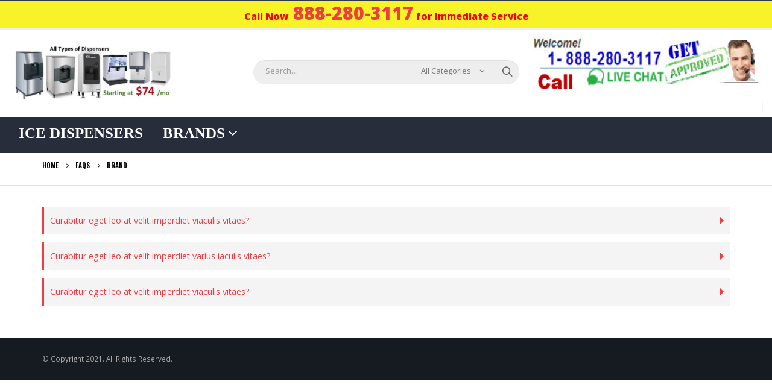

--- FILE ---
content_type: text/html; charset=UTF-8
request_url: https://www.hotelicemachine.com/faq_cat/brand/
body_size: 9176
content:
<!DOCTYPE html><html lang="en"><head><meta charset="UTF-8"> <!--[if IE]><meta http-equiv='X-UA-Compatible' content='IE=edge,chrome=1'><![endif]--><meta name="viewport" content="width=device-width, initial-scale=1.0, minimum-scale=1.0"><link rel="profile" href="http://gmpg.org/xfn/11" /><link rel="pingback" href="https://www.hotelicemachine.com/xmlrpc.php" /><link rel="shortcut icon" href="//www.hotelicemachine.com/wp-content/uploads/2020/03/BARGLASSWASHERS-FAVICON.png" type="image/x-icon" /><link rel="apple-touch-icon" href=""><link rel="apple-touch-icon" sizes="120x120" href=""><link rel="apple-touch-icon" sizes="76x76" href=""><link rel="apple-touch-icon" sizes="152x152" href=""> <script>document.documentElement.className = document.documentElement.className + ' yes-js js_active js'</script> <link media="all" href="https://www.hotelicemachine.com/wp-content/cache/autoptimize/css/autoptimize_c1abb372bfdca80389ab0e1ea547f991.css" rel="stylesheet"><title>Brand &#8211; Hotel Ice Machines and Dispensers for Lease &#8211; Rent or Purchase</title><meta name='robots' content='max-image-preview:large' /><link rel="alternate" type="application/rss+xml" title="Hotel Ice Machines and Dispensers for Lease - Rent or Purchase &raquo; Feed" href="https://www.hotelicemachine.com/feed/" /><link rel="alternate" type="application/rss+xml" title="Hotel Ice Machines and Dispensers for Lease - Rent or Purchase &raquo; Comments Feed" href="https://www.hotelicemachine.com/comments/feed/" /><link rel="alternate" type="application/rss+xml" title="Hotel Ice Machines and Dispensers for Lease - Rent or Purchase &raquo; Brand FAQ Category Feed" href="https://www.hotelicemachine.com/faq_cat/brand/feed/" /> <script type="text/javascript">window._wpemojiSettings = {"baseUrl":"https:\/\/s.w.org\/images\/core\/emoji\/16.0.1\/72x72\/","ext":".png","svgUrl":"https:\/\/s.w.org\/images\/core\/emoji\/16.0.1\/svg\/","svgExt":".svg","source":{"concatemoji":"https:\/\/www.hotelicemachine.com\/wp-includes\/js\/wp-emoji-release.min.js?ver=6.8.3"}};
/*! This file is auto-generated */
!function(s,n){var o,i,e;function c(e){try{var t={supportTests:e,timestamp:(new Date).valueOf()};sessionStorage.setItem(o,JSON.stringify(t))}catch(e){}}function p(e,t,n){e.clearRect(0,0,e.canvas.width,e.canvas.height),e.fillText(t,0,0);var t=new Uint32Array(e.getImageData(0,0,e.canvas.width,e.canvas.height).data),a=(e.clearRect(0,0,e.canvas.width,e.canvas.height),e.fillText(n,0,0),new Uint32Array(e.getImageData(0,0,e.canvas.width,e.canvas.height).data));return t.every(function(e,t){return e===a[t]})}function u(e,t){e.clearRect(0,0,e.canvas.width,e.canvas.height),e.fillText(t,0,0);for(var n=e.getImageData(16,16,1,1),a=0;a<n.data.length;a++)if(0!==n.data[a])return!1;return!0}function f(e,t,n,a){switch(t){case"flag":return n(e,"\ud83c\udff3\ufe0f\u200d\u26a7\ufe0f","\ud83c\udff3\ufe0f\u200b\u26a7\ufe0f")?!1:!n(e,"\ud83c\udde8\ud83c\uddf6","\ud83c\udde8\u200b\ud83c\uddf6")&&!n(e,"\ud83c\udff4\udb40\udc67\udb40\udc62\udb40\udc65\udb40\udc6e\udb40\udc67\udb40\udc7f","\ud83c\udff4\u200b\udb40\udc67\u200b\udb40\udc62\u200b\udb40\udc65\u200b\udb40\udc6e\u200b\udb40\udc67\u200b\udb40\udc7f");case"emoji":return!a(e,"\ud83e\udedf")}return!1}function g(e,t,n,a){var r="undefined"!=typeof WorkerGlobalScope&&self instanceof WorkerGlobalScope?new OffscreenCanvas(300,150):s.createElement("canvas"),o=r.getContext("2d",{willReadFrequently:!0}),i=(o.textBaseline="top",o.font="600 32px Arial",{});return e.forEach(function(e){i[e]=t(o,e,n,a)}),i}function t(e){var t=s.createElement("script");t.src=e,t.defer=!0,s.head.appendChild(t)}"undefined"!=typeof Promise&&(o="wpEmojiSettingsSupports",i=["flag","emoji"],n.supports={everything:!0,everythingExceptFlag:!0},e=new Promise(function(e){s.addEventListener("DOMContentLoaded",e,{once:!0})}),new Promise(function(t){var n=function(){try{var e=JSON.parse(sessionStorage.getItem(o));if("object"==typeof e&&"number"==typeof e.timestamp&&(new Date).valueOf()<e.timestamp+604800&&"object"==typeof e.supportTests)return e.supportTests}catch(e){}return null}();if(!n){if("undefined"!=typeof Worker&&"undefined"!=typeof OffscreenCanvas&&"undefined"!=typeof URL&&URL.createObjectURL&&"undefined"!=typeof Blob)try{var e="postMessage("+g.toString()+"("+[JSON.stringify(i),f.toString(),p.toString(),u.toString()].join(",")+"));",a=new Blob([e],{type:"text/javascript"}),r=new Worker(URL.createObjectURL(a),{name:"wpTestEmojiSupports"});return void(r.onmessage=function(e){c(n=e.data),r.terminate(),t(n)})}catch(e){}c(n=g(i,f,p,u))}t(n)}).then(function(e){for(var t in e)n.supports[t]=e[t],n.supports.everything=n.supports.everything&&n.supports[t],"flag"!==t&&(n.supports.everythingExceptFlag=n.supports.everythingExceptFlag&&n.supports[t]);n.supports.everythingExceptFlag=n.supports.everythingExceptFlag&&!n.supports.flag,n.DOMReady=!1,n.readyCallback=function(){n.DOMReady=!0}}).then(function(){return e}).then(function(){var e;n.supports.everything||(n.readyCallback(),(e=n.source||{}).concatemoji?t(e.concatemoji):e.wpemoji&&e.twemoji&&(t(e.twemoji),t(e.wpemoji)))}))}((window,document),window._wpemojiSettings);</script> <link rel='stylesheet' id='dashicons-css' href='https://www.hotelicemachine.com/wp-includes/css/dashicons.min.css?ver=6.8.3' type='text/css' media='all' /><link rel='stylesheet' id='bootstrap-css' href='https://www.hotelicemachine.com/wp-content/cache/autoptimize/css/autoptimize_single_6c5480f1f414c06c1f873c7046805043.css?ver=4.11.6' type='text/css' media='all' /><link rel='stylesheet' id='porto-shortcodes-css' href='https://www.hotelicemachine.com/wp-content/cache/autoptimize/css/autoptimize_single_2b70941c614b60b2195a17b66ce94ba9.css?ver=4.11.6' type='text/css' media='all' /><link rel='stylesheet' id='porto-dynamic-style-css' href='https://www.hotelicemachine.com/wp-content/cache/autoptimize/css/autoptimize_single_392b8282c27f5c595db1e65a1de4f3cc.css?ver=4.11.6' type='text/css' media='all' /> <!--[if lt IE 10]><link rel='stylesheet' id='porto-ie-css' href='https://www.hotelicemachine.com/wp-content/themes/barglasswashers/css/ie.css?ver=6.8.3' type='text/css' media='all' /> <![endif]--> <script type="text/template" id="tmpl-variation-template"><div class="woocommerce-variation-description">{{{ data.variation.variation_description }}}</div>
	<div class="woocommerce-variation-price">{{{ data.variation.price_html }}}</div>
	<div class="woocommerce-variation-availability">{{{ data.variation.availability_html }}}</div></script> <script type="text/template" id="tmpl-unavailable-variation-template"><p role="alert">Sorry, this product is unavailable. Please choose a different combination.</p></script> <script type="text/javascript" src="https://www.hotelicemachine.com/wp-includes/js/jquery/jquery.min.js?ver=3.7.1" id="jquery-core-js"></script> <script type="text/javascript" id="wc-add-to-cart-js-extra">var wc_add_to_cart_params = {"ajax_url":"\/wp-admin\/admin-ajax.php","wc_ajax_url":"\/?wc-ajax=%%endpoint%%","i18n_view_cart":"View cart","cart_url":"https:\/\/www.hotelicemachine.com\/cart\/","is_cart":"","cart_redirect_after_add":"no"};</script> <script type="text/javascript" id="woocommerce-js-extra">var woocommerce_params = {"ajax_url":"\/wp-admin\/admin-ajax.php","wc_ajax_url":"\/?wc-ajax=%%endpoint%%","i18n_password_show":"Show password","i18n_password_hide":"Hide password"};</script> <script type="text/javascript" id="wp-util-js-extra">var _wpUtilSettings = {"ajax":{"url":"\/wp-admin\/admin-ajax.php"}};</script> <script type="text/javascript" id="wc-add-to-cart-variation-js-extra">var wc_add_to_cart_variation_params = {"wc_ajax_url":"\/?wc-ajax=%%endpoint%%","i18n_no_matching_variations_text":"Sorry, no products matched your selection. Please choose a different combination.","i18n_make_a_selection_text":"Please select some product options before adding this product to your cart.","i18n_unavailable_text":"Sorry, this product is unavailable. Please choose a different combination.","i18n_reset_alert_text":"Your selection has been reset. Please select some product options before adding this product to your cart."};</script> <link rel="https://api.w.org/" href="https://www.hotelicemachine.com/wp-json/" /><link rel="EditURI" type="application/rsd+xml" title="RSD" href="https://www.hotelicemachine.com/xmlrpc.php?rsd" /><meta name="generator" content="WordPress 6.8.3" /><meta name="generator" content="WooCommerce 9.9.3" /> <script type="text/javascript">WebFontConfig = {
			google: { families: [ 'Open+Sans:200,300,400,700,800,600','Shadows+Into+Light:200,300,400,700,800,600','Oswald:200,300,400,700,800,600','Playfair+Display:200,300,400,700,800,600' ] }
		};
		(function(d) {
			var wf = d.createElement('script'), s = d.scripts[0];
			wf.src = 'https://www.hotelicemachine.com/wp-content/themes/barglasswashers/js/libs/webfont.js';
			wf.async = true;
			s.parentNode.insertBefore(wf, s);
		})(document);</script> <noscript><style>.woocommerce-product-gallery{ opacity: 1 !important; }</style></noscript><meta name="generator" content="Powered by WPBakery Page Builder - drag and drop page builder for WordPress."/><meta name="generator" content="Powered by Slider Revolution 6.5.9 - responsive, Mobile-Friendly Slider Plugin for WordPress with comfortable drag and drop interface." /> <noscript><style>.wpb_animate_when_almost_visible { opacity: 1; }</style></noscript></head><body class="archive tax-faq_cat term-brand term-43 wp-embed-responsive wp-theme-barglasswashers wp-child-theme-barglasswashers-child full blog-1  theme-barglasswashers woocommerce-no-js yith-wcan-free login-popup wpb-js-composer js-comp-ver-6.7.0 vc_responsive"><div class="page-wrapper"><div class="header-wrapper wide"><header id="header" class="header-builder"><div class="header-top header-has-center"><div class="header-row container"><div class="header-col header-center"><div class="header-col-wide"><div class="porto-block "><div class="vc_row wpb_row row"><div class="vc_column_container col-md-12 vc_custom_1592667844953"><div class="wpb_wrapper vc_column-inner"><div class="wpb_text_column wpb_content_element  vc_custom_1617370910630" ><div class="wpb_wrapper"><h4 style="text-align: center; color: #fe0000;"><strong>Call Now<span style="font-size: 27px;"> <span style="font-size: 30px;"><a href="https://service.ringcentral.com/ringme/ringme.asp?uc=916ED67320426C1E68EA387B947F7701228159062862,0,200,1,0&amp;s=no&amp;v=2&amp;s_=1210">888-280-3117</a></span></span> for Immediate Service</strong></h4></div></div></div></div></div></div></div></div></div></div><div class="header-main header-has-center"><div class="header-row container"><div class="header-col header-left"><div class="logo"> <a href="https://www.hotelicemachine.com/" title="Hotel Ice Machines and Dispensers for Lease &#8211; Rent or Purchase - All the Leading  Hotel Ice Machine Manufactures available for Lease, Rent or Sale here."  rel="home"> <noscript><img class="img-responsive standard-logo retina-logo" src="//www.hotelicemachine.com/wp-content/uploads/2023/04/Hotel-Ice-machine-logo_sm.jpg" alt="Hotel Ice Machines and Dispensers for Lease &#8211; Rent or Purchase" /></noscript><img class="lazyload img-responsive standard-logo retina-logo" src='data:image/svg+xml,%3Csvg%20xmlns=%22http://www.w3.org/2000/svg%22%20viewBox=%220%200%20210%20140%22%3E%3C/svg%3E' data-src="//www.hotelicemachine.com/wp-content/uploads/2023/04/Hotel-Ice-machine-logo_sm.jpg" alt="Hotel Ice Machines and Dispensers for Lease &#8211; Rent or Purchase" /> </a></div></div><div class="header-col header-center"><div class="searchform-popup"> <a class="search-toggle"><i class="fas fa-search"></i><span class="search-text">Search</span></a><form role="search" method="get" id="yith-ajaxsearchform" action="https://www.hotelicemachine.com/" class="yith-ajaxsearchform-container yith-ajaxsearchform-container1570497841 searchform searchform-cats"><fieldset> <span class="text"><input name="s" id="yith-s" class="yith-s" type="text" value="" placeholder="Search&hellip;" /></span> <select  name='product_cat' id='product_cat' class='cat'><option value='0'>All Categories</option><option class="level-0" value="hoshizaki">Hoshizaki</option><option class="level-0" value="restaurant-equipment">Restaurant Equipment</option><option class="level-1" value="commercial-ice-equipment-and-supplies">&nbsp;&nbsp;&nbsp;Commercial Ice Equipment and Supplies</option><option class="level-2" value="ice-storage-and-dispensers">&nbsp;&nbsp;&nbsp;&nbsp;&nbsp;&nbsp;Ice Storage and Dispensers</option><option class="level-3" value="ice-dispensers">&nbsp;&nbsp;&nbsp;&nbsp;&nbsp;&nbsp;&nbsp;&nbsp;&nbsp;Ice Dispensers</option><option class="level-0" value="scotsman">Scotsman</option><option class="level-0" value="ice-o-matic">Ice-O-Matic</option><option class="level-0" value="servend">Servend</option><option class="level-0" value="avantco">Avantco</option><option class="level-0" value="follett-corporation">Follett Corporation</option><option class="level-0" value="cornelius">Cornelius</option><option class="level-0" value="manitowoc">Manitowoc</option> </select> <span class="button-wrap"><button class="btn" id="yith-searchsubmit" title="Search" type="submit"><i class="fas fa-search"></i></button></span> <input type="hidden" name="post_type" value="product" /></fieldset></form> <script type="text/javascript">jQuery(function($){
	var search_loader_url = 'https://www.hotelicemachine.com/wp-content/themes/barglasswashers/images/ajax-loader@2x.gif';
		var ajax_url = '/wp-admin/admin-ajax.php?';

	var yith_search = $('.yith-ajaxsearchform-container1570497841 .yith-s').yithautocomplete({
		minChars: 3,
		appendTo: '.yith-ajaxsearchform-container1570497841',
		serviceUrl: function() {
						var val = $('.yith-ajaxsearchform-container1570497841 .cat').val();
						if (val != '0') {
				return ajax_url + 'action=yith_ajax_search_products' + '&product_cat=' + val;
			} else {
				return ajax_url + 'action=yith_ajax_search_products';
			}
		},
		onSearchStart: function(){
			$(this).css('background', 'url('+search_loader_url+') no-repeat 97% center');
			$(this).css('background-size', '16px 16px');
		},
		onSearchComplete: function(){
			$(this).css('background', 'transparent');
		},

		onSelect: function (suggestion) {
			if( suggestion.id != -1 ) {
				window.location.href = suggestion.url;
			}
		},
		formatResult: function (suggestion, currentValue) {
			var pattern = '(' + $.YithAutocomplete.utils.escapeRegExChars(currentValue) + ')';
			var html = '';

			if ( typeof suggestion.img !== 'undefined' ) {
				html += suggestion.img;
			}

			html += '<div class="yith_wcas_result_content"><div class="title">';
			html += suggestion.value.replace(new RegExp(pattern, 'gi'), '<strong>$1<\/strong>');
			html += '</div>';

			if ( typeof suggestion.div_badge_open !== 'undefined' ) {
				html += suggestion.div_badge_open;
			}

			if ( typeof suggestion.on_sale !== 'undefined' ) {
				html += suggestion.on_sale;
			}

			if ( typeof suggestion.featured !== 'undefined' ) {
				html += suggestion.featured;
			}

			if ( typeof suggestion.div_badge_close !== 'undefined' ) {
				html += suggestion.div_badge_close;
			}

			if ( typeof suggestion.price !== 'undefined' && suggestion.price != '' ) {
				html += ' ' + suggestion.price;
			}

			if ( typeof suggestion.excerpt !== 'undefined' ) {
				html += ' ' +  suggestion.excerpt.replace(new RegExp(pattern, 'gi'), '<strong>$1<\/strong>');
			}

			html += '</div>';

			return html;
		}
	});

	$('.yith-ajaxsearchform-container1570497841 .cat').on('change', function() {
		$('.yith-ajaxsearchform-container1570497841 .yith-s').focus();
	});
});</script> </div></div><div class="header-col header-right"><div class="porto-block "><figure class="wp-block-image size-large"><span style="font-size: 18px;"><a href="https://service.ringcentral.com/ringme/ringme.asp?uc=916ED67320426C1E68EA387B947F7701228159062862,0,200,1,0&amp;s=no&amp;v=2&amp;s_=1210"><noscript><img class="my-size-lease alignnone wp-image-2669" src="https://www.hotelicemachine.com/wp-content/uploads/2020/04/Call-New-Lease-Programs_Commercial-Ice-Machines-nationwide.jpg" alt="" width="470" height="100" /></noscript><img class="lazyload my-size-lease alignnone wp-image-2669" src='data:image/svg+xml,%3Csvg%20xmlns=%22http://www.w3.org/2000/svg%22%20viewBox=%220%200%20470%20100%22%3E%3C/svg%3E' data-src="https://www.hotelicemachine.com/wp-content/uploads/2020/04/Call-New-Lease-Programs_Commercial-Ice-Machines-nationwide.jpg" alt="" width="470" height="100" /></a></span></figure></div><span class="separator"></span><a class="mobile-toggle"><i class="fas fa-bars"></i></a></div></div></div><div class="header-bottom main-menu-wrap"><div class="header-row container"><div class="header-col header-left"><ul id="menu-primary_menu" class="main-menu mega-menu show-arrow"><li id="nav-menu-item-10160" class="menu-item menu-item-type-taxonomy menu-item-object-product_cat narrow"><a href="https://www.hotelicemachine.com/product-category/restaurant-equipment/commercial-ice-equipment-and-supplies/ice-storage-and-dispensers/ice-dispensers/" class="">Ice Dispensers</a></li><li id="nav-menu-item-8799" class="brandsclass menu-item menu-item-type-custom menu-item-object-custom menu-item-has-children has-sub narrow"><a href="#" class="">Brands</a><div class="popup"><div class="inner" style=""><ul class="sub-menu"><li id="nav-menu-item-10166" class="menu-item menu-item-type-taxonomy menu-item-object-product_cat" data-cols="1"><a href="https://www.hotelicemachine.com/product-category/avantco/" class="">Avantco</a></li><li id="nav-menu-item-10161" class="menu-item menu-item-type-taxonomy menu-item-object-product_cat" data-cols="1"><a href="https://www.hotelicemachine.com/product-category/manitowoc/" class="">Manitowoc</a></li><li id="nav-menu-item-10162" class="menu-item menu-item-type-taxonomy menu-item-object-product_cat" data-cols="1"><a href="https://www.hotelicemachine.com/product-category/hoshizaki/" class="">Hoshizaki</a></li><li id="nav-menu-item-10163" class="menu-item menu-item-type-taxonomy menu-item-object-product_cat" data-cols="1"><a href="https://www.hotelicemachine.com/product-category/scotsman/" class="">Scotsman</a></li><li id="nav-menu-item-10164" class="menu-item menu-item-type-taxonomy menu-item-object-product_cat" data-cols="1"><a href="https://www.hotelicemachine.com/product-category/ice-o-matic/" class="">Ice-O-Matic</a></li><li id="nav-menu-item-10165" class="menu-item menu-item-type-taxonomy menu-item-object-product_cat" data-cols="1"><a href="https://www.hotelicemachine.com/product-category/servend/" class="">Servend</a></li><li id="nav-menu-item-10167" class="menu-item menu-item-type-taxonomy menu-item-object-product_cat" data-cols="1"><a href="https://www.hotelicemachine.com/product-category/follett-corporation/" class="">Follett Corporation</a></li><li id="nav-menu-item-10168" class="menu-item menu-item-type-taxonomy menu-item-object-product_cat" data-cols="1"><a href="https://www.hotelicemachine.com/product-category/cornelius/" class="">Cornelius</a></li></ul></div></div></li></ul></div></div></div></header></div><section class="page-top page-header-1"><div class="container hide-title"><div class="row"><div class="col-lg-12"><div class="breadcrumbs-wrap"><ul class="breadcrumb" itemscope itemtype="http://schema.org/BreadcrumbList"><li class="home" itemprop="itemListElement" itemscope itemtype="http://schema.org/ListItem"><a itemtype="http://schema.org/Thing" itemprop="item" href="https://www.hotelicemachine.com" title="Go to Home Page"><span itemprop="name">Home</span><meta itemprop="position" content="1" /></a><i class="delimiter delimiter-2"></i></li><li itemprop="itemListElement" itemscope itemtype="http://schema.org/ListItem"><a itemtype="http://schema.org/Thing" itemprop="item" href="https://www.hotelicemachine.com/faq/"><span itemprop="name">FAQs</span><meta itemprop="position" content="2" /></a><i class="delimiter delimiter-2"></i></li><li>Brand</li></ul></div><div class="page-title-wrap d-none"><h1 class="page-title">Brand</h1></div></div></div></div></section><div id="main" class="column1 boxed"><div class="container"><div class="row main-content-wrap"><div class="main-content col-lg-12"><div id="content" role="main"><div class="page-faqs clearfix"><div class="faq-row faqs-container"><article class="faq brand post-29 type-faq status-publish hentry faq_cat-brand"><section class="toggle"> <label>Curabitur eget leo at velit imperdiet viaculis vitaes?</label><div class="toggle-content"> <span class="entry-title" style="display: none;">Curabitur eget leo at velit imperdiet viaculis vitaes?</span><span class="vcard" style="display: none;"><span class="fn"><a href="https://www.hotelicemachine.com/author/opadminbgw/" title="Posts by opAdminBGW" rel="author">opAdminBGW</a></span></span><span class="updated" style="display:none">2016-06-13T12:29:09+00:00</span>Lorem ipsum dolor sit amet, consectetur adipiscing elit. Curabitur eget leo at velit imperdiet varius. In eu ipsum vitae velit congue iaculis vitae at risus. Nullam tortor nunc, bibendum vitae semper a, volutpat eget massa.</div></section></article><article class="faq brand post-25 type-faq status-publish hentry faq_cat-brand"><section class="toggle"> <label>Curabitur eget leo at velit imperdiet varius iaculis vitaes?</label><div class="toggle-content"> <span class="entry-title" style="display: none;">Curabitur eget leo at velit imperdiet varius iaculis vitaes?</span><span class="vcard" style="display: none;"><span class="fn"><a href="https://www.hotelicemachine.com/author/opadminbgw/" title="Posts by opAdminBGW" rel="author">opAdminBGW</a></span></span><span class="updated" style="display:none">2016-06-13T12:27:31+00:00</span>Lorem ipsum dolor sit amet, consectetur adipiscing elit. Curabitur eget leo at velit imperdiet varius. In eu ipsum vitae velit congue iaculis vitae at risus. Nullam tortor nunc, bibendum vitae semper a, volutpat eget massa. Lorem ipsum dolor sit amet, consectetur adipiscing elit. Integer fringilla, orci sit amet posuere auctor, orci eros pellentesque odio, nec pellentesque erat ligula nec massa. Aenean consequat lorem ut felis ullamcorper posuere gravida tellus faucibus. Maecenas dolor elit, pulvinar eu vehicula eu, consequat et lacus. Duis et purus ipsum. In auctor mattis ipsum id molestie. Donec risus nulla, fringilla a rhoncus vitae, semper a massa. Vivamus ullamcorper, enim sit amet consequat laoreet, tortor tortor dictum urna, ut egestas urna ipsum nec libero. Nulla justo leo, molestie vel tempor nec, egestas at massa. Aenean pulvinar, felis porttitor iaculis pulvinar, odio orci sodales odio, ac pulvinar felis quam sit.</div></section></article><article class="faq brand post-22 type-faq status-publish hentry faq_cat-brand"><section class="toggle"> <label>Curabitur eget leo at velit imperdiet viaculis vitaes?</label><div class="toggle-content"> <span class="entry-title" style="display: none;">Curabitur eget leo at velit imperdiet viaculis vitaes?</span><span class="vcard" style="display: none;"><span class="fn"><a href="https://www.hotelicemachine.com/author/opadminbgw/" title="Posts by opAdminBGW" rel="author">opAdminBGW</a></span></span><span class="updated" style="display:none">2016-06-13T12:26:20+00:00</span>Lorem ipsum dolor sit amet, consectetur adipiscing elit. Curabitur eget leo at velit imperdiet varius. In eu ipsum vitae velit congue iaculis vitae at risus. Nullam tortor nunc, bibendum vitae semper a, volutpat eget massa.</div></section></article></div></div></div></div><div class="sidebar-overlay"></div></div></div></div><div class="footer-wrapper "><div id="footer" class="footer-1"
><div class="footer-bottom"><div class="container"><div class="footer-left"> <span class="footer-copyright">© Copyright 2021. All Rights Reserved.</span></div></div></div></div></div></div><div class="panel-overlay"></div><div id="side-nav-panel" class=""> <a href="#" class="side-nav-panel-close"><i class="fas fa-times"></i></a><div class="menu-wrap"><ul id="menu-primary_menu-1" class="mobile-menu accordion-menu"><li id="accordion-menu-item-10160" class="menu-item menu-item-type-taxonomy menu-item-object-product_cat"><a href="https://www.hotelicemachine.com/product-category/restaurant-equipment/commercial-ice-equipment-and-supplies/ice-storage-and-dispensers/ice-dispensers/" class="">Ice Dispensers</a></li><li id="accordion-menu-item-8799" class="brandsclass menu-item menu-item-type-custom menu-item-object-custom menu-item-has-children has-sub"><a href="#" class="">Brands</a> <span class="arrow"></span><ul class="sub-menu"><li id="accordion-menu-item-10166" class="menu-item menu-item-type-taxonomy menu-item-object-product_cat"><a href="https://www.hotelicemachine.com/product-category/avantco/" class="">Avantco</a></li><li id="accordion-menu-item-10161" class="menu-item menu-item-type-taxonomy menu-item-object-product_cat"><a href="https://www.hotelicemachine.com/product-category/manitowoc/" class="">Manitowoc</a></li><li id="accordion-menu-item-10162" class="menu-item menu-item-type-taxonomy menu-item-object-product_cat"><a href="https://www.hotelicemachine.com/product-category/hoshizaki/" class="">Hoshizaki</a></li><li id="accordion-menu-item-10163" class="menu-item menu-item-type-taxonomy menu-item-object-product_cat"><a href="https://www.hotelicemachine.com/product-category/scotsman/" class="">Scotsman</a></li><li id="accordion-menu-item-10164" class="menu-item menu-item-type-taxonomy menu-item-object-product_cat"><a href="https://www.hotelicemachine.com/product-category/ice-o-matic/" class="">Ice-O-Matic</a></li><li id="accordion-menu-item-10165" class="menu-item menu-item-type-taxonomy menu-item-object-product_cat"><a href="https://www.hotelicemachine.com/product-category/servend/" class="">Servend</a></li><li id="accordion-menu-item-10167" class="menu-item menu-item-type-taxonomy menu-item-object-product_cat"><a href="https://www.hotelicemachine.com/product-category/follett-corporation/" class="">Follett Corporation</a></li><li id="accordion-menu-item-10168" class="menu-item menu-item-type-taxonomy menu-item-object-product_cat"><a href="https://www.hotelicemachine.com/product-category/cornelius/" class="">Cornelius</a></li></ul></li></ul></div><div class="menu-wrap"><ul class="top-links accordion-menu show-arrow" id="menu-top-navigation-1"><li class="menu-item"><a class="porto-link-login" href="https://www.hotelicemachine.com/my-account/">Log In</a></li></ul></div></div> <!--[if lt IE 9]> <script src="https://www.hotelicemachine.com/wp-content/themes/barglasswashers/js/libs/html5shiv.min.js"></script> <script src="https://www.hotelicemachine.com/wp-content/themes/barglasswashers/js/libs/respond.min.js"></script> <![endif]--> <script type="speculationrules">{"prefetch":[{"source":"document","where":{"and":[{"href_matches":"\/*"},{"not":{"href_matches":["\/wp-*.php","\/wp-admin\/*","\/wp-content\/uploads\/*","\/wp-content\/*","\/wp-content\/plugins\/*","\/wp-content\/themes\/barglasswashers-child\/*","\/wp-content\/themes\/barglasswashers\/*","\/*\\?(.+)"]}},{"not":{"selector_matches":"a[rel~=\"nofollow\"]"}},{"not":{"selector_matches":".no-prefetch, .no-prefetch a"}}]},"eagerness":"conservative"}]}</script> <script type="text/html" id="wpb-modifications"></script><noscript><style>.lazyload{display:none;}</style></noscript><script data-noptimize="1">window.lazySizesConfig=window.lazySizesConfig||{};window.lazySizesConfig.loadMode=1;</script><script async data-noptimize="1" src='https://www.hotelicemachine.com/wp-content/plugins/autoptimize/classes/external/js/lazysizes.min.js?ao_version=3.1.13'></script> <script type='text/javascript'>(function () {
			var c = document.body.className;
			c = c.replace(/woocommerce-no-js/, 'woocommerce-js');
			document.body.className = c;
		})();</script> <script type="text/javascript" id="yith-wcan-shortcodes-js-extra">var yith_wcan_shortcodes = {"query_param":"yith_wcan","query_vars":[],"supported_taxonomies":["product_cat","product_tag","pa_color","pa_size"],"content":"#content","change_browser_url":"1","instant_filters":"1","ajax_filters":"1","reload_on_back":"1","show_clear_filter":"","scroll_top":"","scroll_target":"","modal_on_mobile":"","session_param":"","show_current_children":"","loader":"","toggles_open_on_modal":"","mobile_media_query":"991","base_url":"https:\/\/www.hotelicemachine.com\/faq_cat\/brand\/","terms_per_page":"10","currency_format":{"symbol":"&#36;","decimal":".","thousand":",","precision":2,"format":"%s%v"},"labels":{"empty_option":"All","search_placeholder":"Search...","no_items":"No item found","show_more":"Show more","close":"Close","save":"Save","show_results":"Show results","clear_selection":"Clear","clear_all_selections":"Clear All"},"urls":{"render_filter":"\/?wc-ajax=yith_wcan_render_filter"},"nonces":{"render_filter":"63120809a6","render_remaining_terms":"d31e799ec8","get_filter_terms":"21c92bcaac"}};</script> <script type="text/javascript" id="jquery-yith-wcwl-js-extra">var yith_wcwl_l10n = {"ajax_url":"\/wp-admin\/admin-ajax.php","redirect_to_cart":"no","yith_wcwl_button_position":"add-to-cart","multi_wishlist":"","hide_add_button":"1","enable_ajax_loading":"","ajax_loader_url":"https:\/\/www.hotelicemachine.com\/wp-content\/plugins\/yith-woocommerce-wishlist\/assets\/images\/ajax-loader-alt.svg","remove_from_wishlist_after_add_to_cart":"1","is_wishlist_responsive":"1","time_to_close_prettyphoto":"3000","fragments_index_glue":".","reload_on_found_variation":"1","mobile_media_query":"768","labels":{"cookie_disabled":"We are sorry, but this feature is available only if cookies on your browser are enabled.","added_to_cart_message":"<div class=\"woocommerce-notices-wrapper\"><div class=\"woocommerce-message\" role=\"alert\">Product added to cart successfully<\/div><\/div>"},"actions":{"add_to_wishlist_action":"add_to_wishlist","remove_from_wishlist_action":"remove_from_wishlist","reload_wishlist_and_adding_elem_action":"reload_wishlist_and_adding_elem","load_mobile_action":"load_mobile","delete_item_action":"delete_item","save_title_action":"save_title","save_privacy_action":"save_privacy","load_fragments":"load_fragments"},"nonce":{"add_to_wishlist_nonce":"68557bbabe","remove_from_wishlist_nonce":"127bc1eeae","reload_wishlist_and_adding_elem_nonce":"ee9c323c85","load_mobile_nonce":"06a832b3b9","delete_item_nonce":"0904a1c969","save_title_nonce":"5e9a5fe08f","save_privacy_nonce":"482d7eb62c","load_fragments_nonce":"686cb7505a"},"redirect_after_ask_estimate":"","ask_estimate_redirect_url":"https:\/\/www.hotelicemachine.com"};</script> <script type="text/javascript" src="https://www.hotelicemachine.com/wp-includes/js/dist/hooks.min.js?ver=4d63a3d491d11ffd8ac6" id="wp-hooks-js"></script> <script type="text/javascript" src="https://www.hotelicemachine.com/wp-includes/js/dist/i18n.min.js?ver=5e580eb46a90c2b997e6" id="wp-i18n-js"></script> <script type="text/javascript" id="wp-i18n-js-after">wp.i18n.setLocaleData( { 'text direction\u0004ltr': [ 'ltr' ] } );</script> <script type="text/javascript" id="contact-form-7-js-before">var wpcf7 = {
    "api": {
        "root": "https:\/\/www.hotelicemachine.com\/wp-json\/",
        "namespace": "contact-form-7\/v1"
    }
};</script> <script type="text/javascript" id="analytify_track_miscellaneous-js-extra">var miscellaneous_tracking_options = {"ga_mode":"ga4","tracking_mode":"gtag","track_404_page":{"should_track":"","is_404":false,"current_url":"https:\/\/www.hotelicemachine.com\/faq_cat\/brand\/"},"track_js_error":"","track_ajax_error":""};</script> <script type="text/javascript" id="porto-live-search-js-extra">var porto_live_search = {"nonce":"69bb67b709"};</script> <script type="text/javascript" id="wc-order-attribution-js-extra">var wc_order_attribution = {"params":{"lifetime":1.0e-5,"session":30,"base64":false,"ajaxurl":"https:\/\/www.hotelicemachine.com\/wp-admin\/admin-ajax.php","prefix":"wc_order_attribution_","allowTracking":true},"fields":{"source_type":"current.typ","referrer":"current_add.rf","utm_campaign":"current.cmp","utm_source":"current.src","utm_medium":"current.mdm","utm_content":"current.cnt","utm_id":"current.id","utm_term":"current.trm","utm_source_platform":"current.plt","utm_creative_format":"current.fmt","utm_marketing_tactic":"current.tct","session_entry":"current_add.ep","session_start_time":"current_add.fd","session_pages":"session.pgs","session_count":"udata.vst","user_agent":"udata.uag"}};</script> <script type="text/javascript" id="porto-theme-js-extra">var js_porto_vars = {"rtl":"","ajax_url":"https:\/\/www.hotelicemachine.com\/wp-admin\/admin-ajax.php","change_logo":"0","container_width":"1170","grid_gutter_width":"30","show_sticky_header":"","show_sticky_header_tablet":"1","show_sticky_header_mobile":"1","ajax_loader_url":"\/\/www.hotelicemachine.com\/wp-content\/themes\/barglasswashers\/images\/ajax-loader@2x.gif","category_ajax":"1","prdctfltr_ajax":"","show_minicart":"0","slider_loop":"1","slider_autoplay":"1","slider_autoheight":"1","slider_speed":"5000","slider_nav":"","slider_nav_hover":"1","slider_margin":"","slider_dots":"1","slider_animatein":"","slider_animateout":"","product_thumbs_count":"4","product_zoom":"1","product_zoom_mobile":"1","product_image_popup":"1","zoom_type":"inner","zoom_scroll":"1","zoom_lens_size":"200","zoom_lens_shape":"square","zoom_contain_lens":"1","zoom_lens_border":"1","zoom_border_color":"#888888","zoom_border":"0","screen_lg":"1200","mfp_counter":"%curr% of %total%","mfp_img_error":"<a href=\"%url%\">The image<\/a> could not be loaded.","mfp_ajax_error":"<a href=\"%url%\">The content<\/a> could not be loaded.","popup_close":"Close","popup_prev":"Previous","popup_next":"Next","request_error":"The requested content cannot be loaded.<br\/>Please try again later.","loader_text":"Loading...","submenu_back":"Back","porto_nonce":"248d78bc39"};</script> <script type="text/javascript" id="porto-infinite-scroll-js-extra">var porto_infinite_scroll = {"post_type":"faq","item_selector":".faqs-container .faq","loader_html":"<div class=\"bounce-loader\"><div class=\"bounce1\"><\/div><div class=\"bounce2\"><\/div><div class=\"bounce3\"><\/div><\/div>","page_path":"https:\/\/www.hotelicemachine.com\/faq_cat\/brand\/page\/","cur_page":"1","max_page":"1","pagination_type":"infinite_scroll","loader_text":"Loading..."};</script> <script>jQuery(document).ready(function(){});</script> <script defer src="https://www.hotelicemachine.com/wp-content/cache/autoptimize/js/autoptimize_84c862817d4eec064a0a2cc05443e0e4.js"></script></body><script>'undefined'=== typeof _trfq || (window._trfq = []);'undefined'=== typeof _trfd && (window._trfd=[]),_trfd.push({'tccl.baseHost':'secureserver.net'},{'ap':'cpsh-oh'},{'server':'p3plzcpnl491744'},{'dcenter':'p3'},{'cp_id':'9120170'},{'cp_cache':''},{'cp_cl':'8'}) // Monitoring performance to make your website faster. If you want to opt-out, please contact web hosting support.</script><script src='https://img1.wsimg.com/traffic-assets/js/tccl.min.js'></script></html>